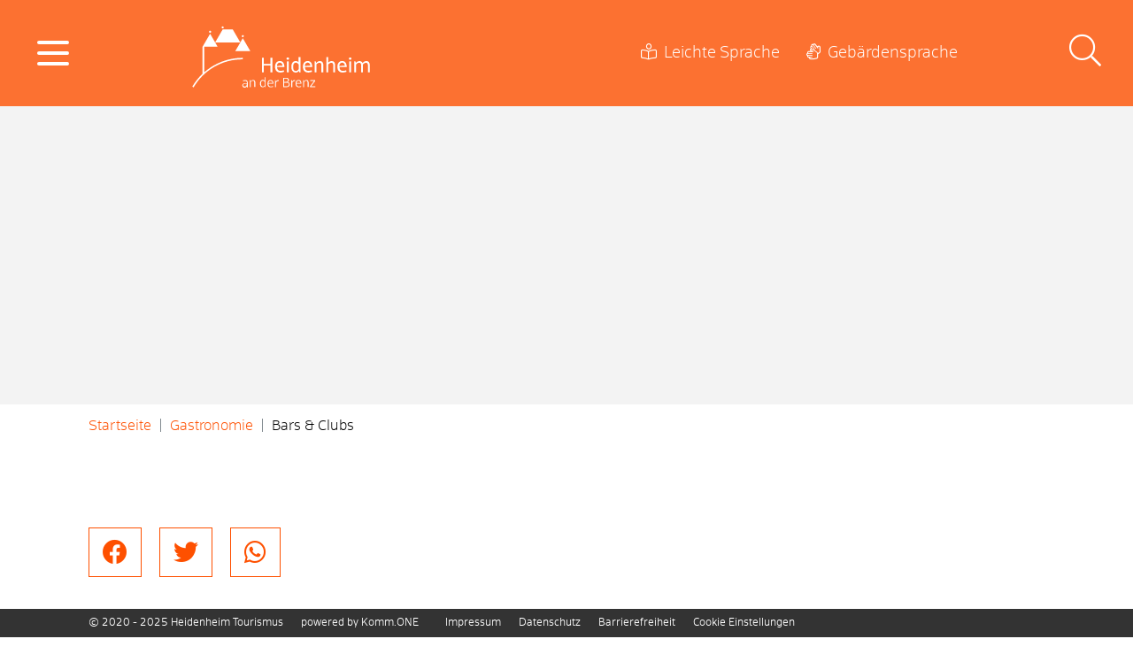

--- FILE ---
content_type: text/html;charset=UTF-8
request_url: https://www.tourismus-heidenheim.de/gastronomie/bars
body_size: 71294
content:
<!doctype html>
<html lang="de" dir="ltr">
 <head>
  <meta charset="UTF-8">
  <meta name="viewport" content="width=device-width, initial-scale=1, maximum-scale=5, shrink-to-fit=no">
  <meta name="generator" content="dvv-Mastertemplates 24.2.0.1-RELEASE">
  <meta name="keywords" content="Gemeinde, Buerger, Wirtschaft">
  <meta name="description" content="Internetpräsenz">
  <meta name="author" content="Sabine Gozdzik">
  <meta name="og:title" content="Bars &amp; Clubs">
  <meta name="og:description" content="Internetpräsenz">
  <meta name="og:type" content="website">
  <meta name="og:locale" content="de">
  <meta name="og:url" content="http://www.tourismus-heidenheim.de/gastronomie/bars">
  <meta name="geo.placename" content="Grabenstraße 15, 89522 Heidenheim an der Brenz, Deutschland">
  <meta name="geo.region" content="DE-BW">
  <meta name="geo.position" content="48.675598722015856;10.15364143005184">
  <meta name="ICBM" content="48.675598722015856,10.15364143005184">
  <meta name="robots" content="index, follow">
  <title>Bars &amp; Clubs | Heidenheim Tourismus</title>
  <link rel="shortcut icon" href="/site/Heidenheim-Tourismus/resourceCached/10.4.2.1.2/img/favicon.ico">
  <link href="/common/js/jQuery/jquery-ui-themes/1.13.2/base/jquery-ui.min.css" rel="stylesheet" type="text/css">
  <link href="/site/Heidenheim-Tourismus/resourceTemplate/hdh-tourismus/-/801416/10.4.2.1.2/resource.dynamic.css" rel="stylesheet" type="text/css">
  <link href="/common/fontawesome5/css/all.min.css" rel="stylesheet" type="text/css">
  <script src="/site/Heidenheim-Tourismus/resourceCached/10.4.2.1.2/js/vendors/mburger/mburger.js" type="module"></script>
  <script src="https://www.tourismus-heidenheim.de/ccm19os/os19ccm/public/index.php/app.js?apiKey=80e298ff232f41694abbd0b0837806d1d139acc2dd784c29&amp;domain=cd384b3" referrerpolicy="origin"></script>
  <script src="/site/Heidenheim-Tourismus/resourceCached/10.4.2.1.2/js/libs/leaflet-1.3.4/leaflet.js"></script>
  <script src="/common/js/jQuery/3.6.4/jquery.min.js"></script>
  <script src="/common/js/jQuery/external/hoverIntent/jquery.hoverIntent.min.js"></script>
  <script src="/common/js/jQuery/external/superfish/js/superfish.min.js"></script>
  <script src="/common/js/jQuery/jquery-ui/1.13.2_k1/jquery-ui.min.js"></script>
  <script src="/common/js/jQuery/external/dvvUiDisclosure/disclosure.min.js"></script>
  <script src="/site/Heidenheim-Tourismus/resourceCached/10.4.2.1.2/mergedScript_de.js"></script>
  <script src="/site/Heidenheim-Tourismus/resourceCached/10.4.2.1.2/js/bootstrap.bundle.min.js"></script>
  <script src="/site/Heidenheim-Tourismus/resourceCached/10.4.2.1.2/js/functions.js"></script>
  <script src="/site/Heidenheim-Tourismus/resourceCached/10.4.2.1.2/js/mobilemenu.js"></script>
  <script src="/site/Heidenheim-Tourismus/resourceCached/10.4.2.1.2/js/vendors/mmenu/mmenu.js"></script>
  <script src="/site/Heidenheim-Tourismus/resourceCached/10.4.2.1.2/js/vendors/tinyslider/tiny-slider.js"></script>
  <script src="/site/Heidenheim-Tourismus/resourceCached/10.4.2.1.2/js/vendors/slick/slick.min.js"></script>
  <script src="/site/Heidenheim-Tourismus/resourceCached/10.4.2.1.2/js/iframeResizer.min.js"></script>
  <script defer src="/site/Heidenheim-Tourismus/resourceCached/10.4.2.1.2/search-autocomplete/autocomplete.js"></script>
  <script>
jQuery(function () {
    jQuery('.pbsearch-autocomplete').pbsearch_autocomplete({
        url: '/site/Heidenheim-Tourismus/search-autocomplete/801413/index.html',
        delay: 300,
        maxTerms: 5,
        minLength: 3,
        rows: 20,
        avoidParallelRequests: true
    });
});
jQuery(function(){jQuery('ul.sf-menu').superfish();});
</script>
  <link href="/site/Heidenheim-Tourismus/resourceCached/10.4.2.1.2/css/styles.css" rel="stylesheet" type="text/css">
  <link href="/site/Heidenheim-Tourismus/resourceCached/10.4.2.1.2/css/vendors/jquery.jConveyorTicker.css" rel="stylesheet" type="text/css">
 </head>
 <body id="node801413" class="knot_standard body_node level2 main id-home764620">
  <div class="c-loginout">
  </div>
  <div class="l-header__jumplinks invisible">
   <ul class="sr-only">
    <li><a class="sr-only" href="#navigation">Gehe zum Navigationsbereich</a></li>
    <li><a class="sr-only" href="">Gehe zum Inhalt</a></li>
   </ul>
  </div>
  <div role="dialog" id="search-overlay-id" class="search-overlay">
   <div class="search-overlay__outer">
    <div class="search-overlay__inner">
     <div class="search-overlay__wrapper">
      <div class="c-meta__search">
       <div class="c-meta__search__titel">
        Wonach suchen Sie?
       </div>
       <div id="quicksearch" class="quicksearchdiv">
        <form action="/site/Heidenheim-Tourismus/search/764620/index.html" class="c-quicksearch quicksearch noprint" method="GET" role="search"><input type="hidden" name="quicksearch" value="true"> <label for="qs_query">Suche</label> <input type="search" name="query" id="qs_query" class="c-quicksearch__input quicksearchtext pbsearch-autocomplete" aria-label="Suche" value="Suchbegriff(e)" onfocus="if(this.value == this.defaultValue){this.value = '';}">
         <div class="input-group-append"><button class="quicksearchimg" aria-label="Suche starten" title="Suche starten"><i class="fal fa-search"></i></button>
         </div>
        </form>
       </div>
      </div>
      <div class="c-search-oftgesucht">
       <div class="c-search-oftgesucht__titel">
        Oft gesucht
       </div>
       <div class="c-search-oftgesucht__liste">
        <div class="c-list text-left" id="anker847213">
         <ul>
          <li><a class="internerLink" href="/unterkuenfte" title="Unterkünfte">Übernachtung</a></li>
          <li><a class="internerLink" href="/gastronomie" title="Gastronomie">Gastronomie</a></li>
          <li><a class="internerLink" href="/gaestefuehrungen" title="Stadtführungen">Stadtführungen</a></li>
          <li><a class="httpsLink externerLink neuFensterLink" href="https://heidenheim.eventim-inhouse.de/webshop/" rel="external noopener" target="_blank" title="Onlineshop">Onlineshop</a></li>
         </ul>
        </div>
       </div>
      </div>
     </div>
    </div>
   </div>
   <div class="search-outer-close toggle-overlay"><a href="#" class="close-search"><span class="sr-only">Schließen</span></a>
   </div>
  </div> <a id="pageTop"></a>
  <div class="l-page">
   <header class="l-header">
    <div class="l-header__wrapper">
     <div class="l-header__inner">
      <div class="l-header__main-nav">
       <div class="l-hamburger-menu mobile-nav-button-wrapper"><a class="mburger mburger--collapse" id="mobile-nav-button" aria-label="Öffne das Hauptmenü" tabindex="0"> <b></b> <b></b> <b></b> </a>
       </div>
      </div>
      <div class="l-header__brand">
       <div class="brand" role="banner"><a href="/startseite" title="Zur Startseite von Heidenheim" aria-label="Zur Startseite von Heidenheim"> <img src="/site/Heidenheim-Tourismus/resourceCached/10.4.2.1.2/img/logo-hdh-negativ.svg" alt="Logo der Stadt Heidenheim an der Brenz"> </a>
       </div>
      </div>
      <div class="l-header__func-nav">
       <div class="l-header__nav-inner">
        <nav class="l-navigation" id="navigation">
         <ul class="sf-menu test">
          <li><a href="/stadt-information+heidenheim">Stadt-Information Heidenheim</a>
           <ul>
            <li><a href="/stadt-information+heidenheim/beratung_+tickets_+vielfalt_">Beratung. Tickets. Vielfalt.</a></li>
            <li><a href="/stadt-information+heidenheim/prospekte+zum+download">Prospekte zum Download</a></li>
           </ul></li>
          <li><a href="/unterkuenfte">Unterkünfte</a>
           <ul>
            <li><a href="/unterkuenfte/festspiel-arrangements+2024">Festspiel-Arrangements</a></li>
            <li><a href="/unterkuenfte/hotels">Hotels</a></li>
            <li><a href="/unterkuenfte/ferienwohnungen">Appartements &amp; Ferienwohnungen</a></li>
            <li><a href="/unterkuenfte/boardinghaeuser">Boardinghäuser</a></li>
            <li><a href="/unterkuenfte/wohnmobilstellplatz">Wohnmobilstellplatz</a></li>
            <li><a href="/unterkuenfte/uebernachtungen+im+landkreis+heidenheim">Übernachtungen im Landkreis Heidenheim</a></li>
           </ul></li>
          <li class="currentParent"><a href="/gastronomie">Gastronomie</a>
           <ul>
            <li><a href="/gastronomie/schlemmertouren">Schlemmertouren</a></li>
            <li><a href="/gastronomie/festspiel-arrangements">Festspiel-Arrangements</a></li>
            <li><a href="/gastronomie/restaurants">Restaurants</a>
             <ul>
              <li><a href="/gastronomie/restaurants/asiatische+kueche">Asiatische Küche</a></li>
              <li><a href="/gastronomie/restaurants/griechische+kueche">Griechische Küche</a></li>
              <li><a href="/gastronomie/restaurants/italienische+kueche">Italienische Küche</a></li>
              <li><a href="/gastronomie/restaurants/mexikanische+kueche">Mexikanische Küche</a></li>
              <li><a href="/gastronomie/restaurants/spanische+kueche">Spanische Küche</a></li>
              <li><a href="/gastronomie/restaurants/syrische+kueche">Syrische Küche</a></li>
              <li><a href="/gastronomie/restaurants/tuerkische+kueche">Türkische Küche</a></li>
              <li><a href="/gastronomie/restaurants/vegetarisch+_+vegan">Vegetarisch &amp; Vegan</a></li>
             </ul></li>
            <li><a href="/gastronomie/bistros">Bistros &amp; Cafés</a></li>
            <li><a href="/gastronomie/bars_+clubs_+kneipen">Bars, Clubs, Kneipen</a></li>
           </ul></li>
          <li><a href="/schlossberg">Schloss Hellenstein</a>
           <ul>
            <li><a href="/schlossberg/schlossberg-erlebnistag">Schlossberg-Erlebnistag</a></li>
            <li><a href="/schlossberg/informationen+schloss+hellenstein">Geschichte Schloss Hellenstein</a></li>
            <li><a href="/schlossberg/rund+um+das+schloss">Schlossberg</a></li>
           </ul></li>
          <li><a href="/gaestefuehrungen">Gästeführungen</a>
           <ul>
            <li><a href="/gaestefuehrungen/oeffentliche-fuehrungen">Termine öffentliche Führungen</a>
             <ul>
              <li><a href="/gaestefuehrungen/oeffentliche-fuehrungen/wanderung+kirnberg+feb+2026">Wanderung Kirnberg Feb 2026</a></li>
              <li><a href="/gaestefuehrungen/oeffentliche-fuehrungen/wanderung+falkenstein+maer+2026">Wanderung Falkenstein Mär 2026</a></li>
              <li><a href="/gaestefuehrungen/oeffentliche-fuehrungen/mergelstetter+wasserweg+maer+2026">Mergelstetter Wasserweg Mär 2026</a></li>
              <li><a href="/gaestefuehrungen/oeffentliche-fuehrungen/wanderung+kelzberg+apr+2026">Wanderung Kelzberg Apr 2026</a></li>
              <li><a href="/gaestefuehrungen/oeffentliche-fuehrungen/wanderung+geologischer+pfad+mai+2026">Wanderung geologischer Pfad Mai 2026</a></li>
              <li><a href="/gaestefuehrungen/oeffentliche-fuehrungen/wanderung+napoleonsweg+aug+2026">Wanderung Napoleonsweg Aug 2026</a></li>
              <li><a href="/gaestefuehrungen/oeffentliche-fuehrungen/wanderung+floenstaele+okt+2026">Wanderung Flönstäle Okt 2026</a></li>
              <li><a href="/gaestefuehrungen/oeffentliche-fuehrungen/falkner-tag">Falkner-Tag</a></li>
              <li><a href="/gaestefuehrungen/oeffentliche-fuehrungen/schlemmen+_+slammen">Schlemmen &amp; Slammen</a></li>
              <li><a href="/gaestefuehrungen/oeffentliche-fuehrungen/ottilienberg">Ottilienberg </a></li>
              <li><a href="/gaestefuehrungen/oeffentliche-fuehrungen/schlossmagd+katrin+plaudert">Schlossmagd Katrin plaudert</a></li>
              <li><a href="/gaestefuehrungen/oeffentliche-fuehrungen/kindernachtwaechterfuehrung">Kindernachtwächterführung</a></li>
              <li><a href="/gaestefuehrungen/oeffentliche-fuehrungen/wanderung+wolfstaele">Wanderung Wolfstäle</a></li>
              <li><a href="/gaestefuehrungen/oeffentliche-fuehrungen/wanderung+zahnberg">Wanderung Zahnberg</a></li>
              <li><a href="/gaestefuehrungen/oeffentliche-fuehrungen/nachtwaechter+2026">Nachtwächter 2026</a></li>
             </ul></li>
            <li><a href="/gaestefuehrungen/fuehrungen-stadt-schloss">Die Highlights der Stadt erleben</a>
             <ul>
              <li><a href="/gaestefuehrungen/fuehrungen-stadt-schloss/fuehrung-stadtrundgang">Stadtrundgang</a></li>
              <li><a href="/gaestefuehrungen/fuehrungen-stadt-schloss/fuehrung-schloss-hellenstein">Schloss Hellenstein</a></li>
              <li><a href="/gaestefuehrungen/fuehrungen-stadt-schloss/stadt+und+schloss">Stadt und Schloss</a></li>
              <li><a href="/gaestefuehrungen/fuehrungen-stadt-schloss/fackelfuehrung">Fackelführung</a></li>
             </ul></li>
            <li><a href="/gaestefuehrungen/geschichte+aus+erster+hand">Geschichte aus erster Hand</a>
             <ul>
              <li><a href="/gaestefuehrungen/geschichte+aus+erster+hand/knoepfleswaescherin">Knöpfleswäscherin</a></li>
              <li><a href="/gaestefuehrungen/geschichte+aus+erster+hand/adel-verpflichtet">Adel verpflichtet</a></li>
              <li><a href="/gaestefuehrungen/geschichte+aus+erster+hand/nachtwaechter-fuehrung">Nachtwächter</a></li>
              <li><a href="/gaestefuehrungen/geschichte+aus+erster+hand/kronenwirtin">Kronenwirtin</a></li>
              <li><a href="/gaestefuehrungen/geschichte+aus+erster+hand/buergersfrau">Bürgersfrau</a></li>
              <li><a href="/gaestefuehrungen/geschichte+aus+erster+hand/arminius+von+hellenstein">Arminius von Hellenstein</a></li>
              <li><a href="/gaestefuehrungen/geschichte+aus+erster+hand/schlossmagd+katrin">Schlossmagd Katrin</a></li>
             </ul></li>
            <li><a href="/gaestefuehrungen/heidenheim+aktiv+entdecken">Heidenheim aktiv entdecken</a>
             <ul>
              <li><a href="/1061664">Schwindelheimerin</a></li>
              <li><a href="/1061981">Stadtführung zum Mitmachen</a></li>
              <li><a href="/gaestefuehrungen/heidenheim+aktiv+entdecken/schnitzeljagd">Schnitzeljagd</a></li>
              <li><a href="/gaestefuehrungen/heidenheim+aktiv+entdecken/actionbound+wildpark">Actionbound Wildpark</a></li>
             </ul></li>
            <li><a href="/gaestefuehrungen/weitere-fuehrungen">Aufregende Geschichte erkunden</a>
             <ul>
              <li><a href="/gaestefuehrungen/weitere-fuehrungen/fuehrung-ottilienberg">Ottilienberg &amp; Stollen</a></li>
              <li><a href="/gaestefuehrungen/weitere-fuehrungen/schloss+_+naturtheater">Schloss &amp; Naturtheater</a></li>
              <li><a href="/gaestefuehrungen/weitere-fuehrungen/industriegeschichte">Industriegeschichte</a></li>
              <li><a href="/gaestefuehrungen/weitere-fuehrungen/fuehrung-sonnenuhr">Sonnenuhr &amp; Mühle</a></li>
             </ul></li>
            <li><a href="/gaestefuehrungen/gefuehrte-wanderungen">Natur hautnah erleben</a>
             <ul>
              <li><a href="/gaestefuehrungen/gefuehrte-wanderungen/wanderung-wasserweg">Mergelstetter Wasserweg</a></li>
              <li><a href="/gaestefuehrungen/gefuehrte-wanderungen/wanderung-zoeppritzweg">Zoeppritzweg Teilstück</a></li>
              <li><a href="/gaestefuehrungen/gefuehrte-wanderungen/holzweg+oggenhausen">Holzweg Oggenhausen</a></li>
             </ul></li>
            <li><a href="/gaestefuehrungen/vielseitige+kultur+kennenlernen">Vielseitige Kultur kennenlernen</a>
             <ul>
              <li><a href="/1062524">Bildhauersymposion</a></li>
              <li><a href="/1471665">Schloss &amp; Naturtheater</a></li>
             </ul></li>
            <li><a href="/gaestefuehrungen/kinderfuehrungen">Kinder entdecken die Stadt</a>
             <ul>
              <li><a href="/gaestefuehrungen/kinderfuehrungen/kinder-stadt-quiz">Kinderstadtrundgang mit oder ohne Stadt-Quiz</a></li>
              <li><a href="/gaestefuehrungen/kinderfuehrungen/kinder-stadt-schloss">Kombinierte Führung Stadt und Schloss</a></li>
              <li><a href="/gaestefuehrungen/kinderfuehrungen/kinder-schloss-rallye">Schloss Hellenstein mit Schloss-Rallye</a></li>
              <li><a href="/gaestefuehrungen/kinderfuehrungen/kinder-nachtwaechter">Kindernachtwächter</a></li>
             </ul></li>
            <li><a href="/gaestefuehrungen/fuehrungen-handicap">für Menschen mit Beeinträchtigung</a>
             <ul>
              <li><a href="/gaestefuehrungen/fuehrungen-handicap/mobiltaetseingeschraenkte-personen">für mobiltätseingeschränkte Personen</a></li>
             </ul></li>
            <li><a href="/gaestefuehrungen/zubuchbare-extras">Besondere Extras</a></li>
           </ul></li>
          <li><a href="/digitale+erlebnisse">Digitale Erlebnisse</a>
           <ul>
            <li><a href="/digitale+erlebnisse/per+app+durch+heidenheim">Per App durch Heidenheim</a></li>
            <li><a href="/digitale+erlebnisse/actionbound+stadt">Actionbound Stadt</a></li>
            <li><a href="/1721697">Actionbound Wildpark</a></li>
            <li><a href="/digitale+erlebnisse/actionbound+theater-rallye">Actionbound Theater-Rallye</a></li>
           </ul></li>
          <li><a href="/aktiv+_+natur">Aktiv &amp; Natur</a>
           <ul>
            <li><a href="/1959499">Brenzpark</a></li>
            <li><a href="/1959564">Wildpark</a></li>
            <li><a href="/aktiv+_+natur/wandern">Wandern</a>
             <ul>
              <li><a href="/aktiv+_+natur/wandern/albschaeferweg">Albschäferweg</a></li>
              <li><a href="/aktiv+_+natur/wandern/albschaefer-zeitspur_+moldenbergrunde">Albschäfer-Zeitspur: Moldenbergrunde</a></li>
              <li><a href="/aktiv+_+natur/wandern/wandern-wasserweg">Mergelstetter Wasserweg</a></li>
              <li><a href="/aktiv+_+natur/wandern/auf+dem+holzweg+rund+um+oggenhausen">Auf dem Holzweg rund um Oggenhausen</a></li>
              <li><a href="/aktiv+_+natur/wandern/wichtelpfad">Wichtelpfad</a></li>
              <li><a href="/aktiv+_+natur/wandern/erzweg">Erzweg</a></li>
              <li><a href="/aktiv+_+natur/wandern/hexenfelsen+-+rundwanderweg">Hexenfelsen - Rundwanderweg</a></li>
              <li><a href="/aktiv+_+natur/wandern/ugental-schleife+-+rundwanderweg">Ugental-Schleife - Rundwanderweg</a></li>
             </ul></li>
            <li><a href="/aktiv+_+natur/radfahren">Radfahren</a>
             <ul>
              <li><a href="/aktiv+_+natur/radfahren/brenztour">BrenzTour</a></li>
              <li><a href="/aktiv+_+natur/radfahren/meteor+_+waelder">Meteor &amp; Wälder</a></li>
              <li><a href="/aktiv+_+natur/radfahren/wasser+_+stein">Wasser &amp; Stein</a></li>
              <li><a href="/aktiv+_+natur/radfahren/klifftour">KliffTour</a></li>
              <li><a href="/aktiv+_+natur/radfahren/hoehlentour">HöhlenTour</a></li>
              <li><a href="/aktiv+_+natur/radfahren/albtaeler+radweg">Albtäler Radweg</a></li>
              <li><a href="/aktiv+_+natur/radfahren/krater+zu+krater">Krater zu Krater</a></li>
              <li><a href="/aktiv+_+natur/radfahren/fahrradboxen">Fahrradboxen</a></li>
              <li><a href="/aktiv+_+natur/radfahren/reperaturservice+_+radverleih+in+heidenheim">Reperaturservice &amp; Radverleih in Heidenheim</a></li>
             </ul></li>
            <li><a href="/1959532">Die Brenz</a></li>
            <li><a href="/aktiv+_+natur/schwimmbaeder">Schwimmbäder</a></li>
            <li><a href="/aktiv+_+natur/skilifte-loipen">Skilifte &amp; Loipen</a>
             <ul>
              <li><a href="/aktiv+_+natur/skilifte-loipen/schlittenfahren">Schlittenfahren</a></li>
             </ul></li>
            <li><a href="/aktiv+_+natur/disc+golf+anlage">Disc Golf Anlage</a></li>
            <li><a href="/aktiv+_+natur/trimm-dich-pfad+_+waldlehrpfad">Trimm-Dich-Pfad &amp; Waldlehrpfad</a></li>
            <li><a href="/aktiv+_+natur/bikepark">Bikepark</a></li>
            <li><a href="/aktiv+_+natur/skatepark">Skatepark</a></li>
            <li><a href="/aktiv+_+natur/indoor-spielplatz">Indoor-Spielplatz</a></li>
            <li><a href="/aktiv+_+natur/sonnenuhr">Sonnenuhr</a></li>
            <li><a href="/1959648">Grillstellen</a></li>
            <li><a href="/938585">Golf-Club</a></li>
           </ul></li>
          <li><a href="/kunst+_+kultur">Kunst &amp; Kultur</a>
           <ul>
            <li><a href="/kunst+_+kultur/opernfestspiele">Opernfestspiele</a></li>
            <li><a href="/kunst+_+kultur/junge+oper">Junge Oper</a></li>
            <li><a href="/kunst+_+kultur/musik+_+konzerte">Musik &amp; Konzerte</a></li>
            <li><a href="/kunst+_+kultur/kulturschiene">Kulturschiene</a></li>
            <li><a href="/kunst+_+kultur/museen">Museen</a></li>
            <li><a href="/kunst+_+kultur/theater+_+kleinkunst">Theater &amp; Kleinkunst</a>
             <ul>
              <li><a href="/kunst+_+kultur/theater+_+kleinkunst/naturtheater">Naturtheater</a></li>
              <li><a href="/kunst+_+kultur/theater+_+kleinkunst/theaterring">Theaterring</a></li>
              <li><a href="/kunst+_+kultur/theater+_+kleinkunst/sasse+theater">Sasse Theater</a></li>
             </ul></li>
            <li><a href="/kunst+_+kultur/kino">Kino</a></li>
            <li><a href="/kunst+_+kultur/heidenheimer+feste">Heidenheimer Feste</a>
             <ul>
              <li><a href="/kunst+_+kultur/heidenheimer+feste/kueferfest">Küferfest</a></li>
              <li><a href="/kunst+_+kultur/heidenheimer+feste/strassenfest">Straßenfest</a></li>
             </ul></li>
           </ul></li>
          <li><a href="/region">Region</a>
           <ul>
            <li><a href="/1959690">Eselsburger Tal</a></li>
            <li><a href="/region/steiffmuseum">Steiffmuseum</a></li>
            <li><a href="/region/hoehlenschauland">HöhlenSchauLand</a></li>
            <li><a href="/region/koenigsbronn">Königsbronn</a></li>
            <li><a href="/region/meteorkrater">Meteorkrater</a></li>
            <li><a href="/region/wental">Wental</a></li>
            <li><a href="/region/burg+katzenstein">Burg Katzenstein</a></li>
            <li><a href="/region/kloster+neresheim">Kloster Neresheim</a></li>
            <li><a href="/region/weitere+tipps">Weitere Tipps</a></li>
           </ul></li>
          <li><a href="/stadtrundgang">Stadtrundgang</a>
           <ul>
            <li><a href="/stadtrundgang/altes+rathaus">Altes Rathaus</a></li>
            <li><a href="/stadtrundgang/knoepfleswaescherin-brunnen">Knöpfleswäscherin-Brunnen</a></li>
            <li><a href="/stadtrundgang/rathaus">Rathaus</a></li>
            <li><a href="/stadtrundgang/pauluskirche">Pauluskirche</a></li>
            <li><a href="/stadtrundgang/stadtbibliothek">Stadtbibliothek</a></li>
            <li><a href="/stadtrundgang/_tuermle_">"Türmle"</a></li>
            <li><a href="/stadtrundgang/ehemaliges+mittleres+tor">Ehemaliges Mittleres Tor</a></li>
            <li><a href="/stadtrundgang/schlossapotheke">Schlossapotheke</a></li>
            <li><a href="/stadtrundgang/ehemaliges+unteres+tor">Ehemaliges Unteres Tor</a></li>
            <li><a href="/stadtrundgang/webersiedlung+_im+fluegel_">Webersiedlung "Im Flügel"</a></li>
            <li><a href="/stadtrundgang/altes+eichamt+-+buergerhaus">Altes Eichamt - Bürgerhaus</a></li>
            <li><a href="/stadtrundgang/ehemaliger+schandturm">Ehemaliger Schandturm</a></li>
            <li><a href="/stadtrundgang/_uhuloch_">"Uhuloch"</a></li>
            <li><a href="/stadtrundgang/geburtshaus+johann+matthaeus+voith">Geburtshaus Johann Matthäus Voith</a></li>
            <li><a href="/stadtrundgang/ehemalige+oberamtei">Ehemalige Oberamtei</a></li>
            <li><a href="/stadtrundgang/michaelskirche+und+pfarrhaus">Michaelskirche und Pfarrhaus</a></li>
            <li><a href="/stadtrundgang/platz+der+partnerschaften">Platz der Partnerschaften</a></li>
            <li><a href="/stadtrundgang/ehemaliger+gasthof+krone">Ehemaliger Gasthof Krone </a></li>
            <li><a href="/stadtrundgang/heidenschmiede">Heidenschmiede</a></li>
            <li><a href="/stadtrundgang/schloss+hellenstein">Schloss Hellenstein</a></li>
            <li><a href="/stadtrundgang/stadtgeschichte">Stadtgeschichte</a></li>
            <li><a href="/stadtrundgang/heidenheimer+stadtwappen">Heidenheimer Stadtwappen</a></li>
           </ul></li>
          <li><a href="/sagen">Sagen</a>
           <ul>
            <li><a href="/903969">Knöpfleswäscherin</a></li>
            <li><a href="/sagen/herrmannsruhe">Herrmannsruhe</a></li>
            <li><a href="/sagen/wunderbrunnen">Wunderbrunnen</a></li>
            <li><a href="/sagen/kindlesbrunnen">Kindlesbrunnen</a></li>
            <li><a href="/sagen/hexenfelsen">Hexenfelsen</a></li>
            <li><a href="/sagen/die+schlossblume">Die Schlossblume</a></li>
           </ul></li>
          <li><a href="/spass+fuer+kinder">Spaß für Kinder</a>
           <ul>
            <li><a href="/spass+fuer+kinder/kinder+entdecken+die+stadt">Kinder entdecken die Stadt</a></li>
            <li><a href="/spass+fuer+kinder/kinder+erkunden+geschichte">Kinder erkunden Geschichte</a></li>
            <li><a href="/spass+fuer+kinder/drinnen+spass+haben">Drinnen Spaß haben</a></li>
            <li><a href="/spass+fuer+kinder/wasserspass">Wasserspaß</a></li>
            <li><a href="/spass+fuer+kinder/draussen+spass+haben">Draußen Spaß haben</a>
             <ul>
              <li><a href="/spass+fuer+kinder/draussen+spass+haben/drachensteigen">Drachensteigen</a></li>
              <li><a href="/spass+fuer+kinder/draussen+spass+haben/inline-+und+fahrradstrecken">Inline- und Fahrradstrecken</a></li>
              <li><a href="/1540466">Geocaching</a></li>
             </ul></li>
            <li><a href="/spass+fuer+kinder/kultur+erleben">Kultur erleben</a></li>
            <li><a href="/spass+fuer+kinder/schnee-erlebnis">Schnee-Erlebnis</a>
             <ul>
              <li><a href="/1126596">Schlittenfahren</a></li>
             </ul></li>
            <li><a href="/spass+fuer+kinder/junge+bildung">Junge Bildung</a></li>
            <li><a href="/spass+fuer+kinder/rund+um+heidenheim">Rund um Heidenheim</a></li>
           </ul></li>
          <li><a href="/gruppeninformationen">Gruppeninformationen</a>
           <ul>
            <li><a href="/gruppeninformationen/gruppenangebote">Gruppenangebote</a></li>
            <li><a href="/gruppeninformationen/gruppengeeignete+cafes">Gruppengeeignete Cafés</a></li>
            <li><a href="/gruppeninformationen/gruppengeignete+gastronomie">Gruppengeignete Gastronomie</a></li>
            <li><a href="/gruppeninformationen/gruppengeeignete+uebernachtungsbetriebe">Gruppengeeignete Übernachtungsbetriebe</a></li>
            <li><a href="/gruppeninformationen/busfahrer-informationen">Busfahrer-Informationen</a></li>
            <li><a href="/1137846">Gästeführungen</a>
             <ul>
              <li><a href="/die+highlights+der+stadt+erleben">Die Highlights der Stadt erleben</a></li>
              <li><a href="/1137898">Geschichte aus erster Hand</a></li>
              <li><a href="/1137911">Heidenheim aktiv entdecken</a></li>
              <li><a href="/aufregende+geschichte+erkunden">Aufregende Geschichte erkunden</a></li>
              <li><a href="/natur+hautnah+erleben">Natur hautnah erleben</a></li>
              <li><a href="/1137956">Vielseitige Kultur kennenlernen</a></li>
              <li><a href="/1137969">Schlemmertouren</a></li>
              <li><a href="/fuer+menschen+mit+handicap">für Menschen mit Handicap</a></li>
              <li><a href="/besondere+extras">Besondere Extras</a></li>
             </ul></li>
           </ul></li>
          <li><a href="/einkaufen_+maerkte+_+feste">Einkaufen, Märkte &amp; Feste</a>
           <ul>
            <li><a href="/einkaufen_+maerkte+_+feste/einkaufen">Einkaufen</a>
             <ul>
              <li><a href="/einkaufen_+maerkte+_+feste/einkaufen/innenstadt">Innenstadt</a></li>
              <li><a href="/einkaufen_+maerkte+_+feste/einkaufen/schloss-arkaden">Schloss-Arkaden</a></li>
             </ul></li>
            <li><a href="/einkaufen_+maerkte+_+feste/maerkte">Märkte</a>
             <ul>
              <li><a href="/einkaufen_+maerkte+_+feste/maerkte/wochenmarkt">Wochenmarkt</a></li>
              <li><a href="/einkaufen_+maerkte+_+feste/maerkte/rosenmarkt">Rosenmarkt</a></li>
              <li><a href="/einkaufen_+maerkte+_+feste/maerkte/markt+fuer+kunst+_+handwerk">Markt für Kunst &amp; Handwerk</a></li>
              <li><a href="/einkaufen_+maerkte+_+feste/maerkte/weihnachtsmarkt">Weihnachtsmarkt</a></li>
             </ul></li>
            <li><a href="/1135659">Heidenheimer Feste</a>
             <ul>
              <li><a href="/764620_1131047_1135659_869343">Küferfest</a></li>
              <li><a href="/764620_1131047_1135659_869600">Straßenfest</a></li>
             </ul></li>
           </ul></li>
          <li><a href="/veranstaltungs-tipps">Veranstaltungs-Tipps</a></li>
          <li><a href="/online-shop">Online-Shop</a>
           <ul>
            <li><a href="/online-shop/shop-information">Shop-Information</a></li>
           </ul></li>
          <li><a href="/info+_+service">Info &amp; Service</a>
           <ul>
            <li><a href="/info+_+service/stadtplan">Stadtplan</a></li>
            <li><a href="/info+_+service/parken">Parken</a></li>
            <li><a href="/info+_+service/oepnv">ÖPNV</a></li>
            <li><a href="/info+_+service/appgefahren">appgefahren</a></li>
            <li><a href="/info+_+service/nette+toilette">Nette Toilette</a></li>
            <li><a href="/info+_+service/lage+_+anreise">Lage &amp; Anreise</a></li>
            <li><a href="/info+_+service/prospekte">Prospekte</a></li>
            <li><a href="/info+_+service/wir+sind+mitglied+bei">Wir sind Mitglied bei</a></li>
           </ul></li>
         </ul>
        </nav>
       </div>
      </div>
      <div class="l-header__funktionslinks">
       <nav class="funcnav" aria-label="Funktionslinks">
        <ul>
         <li class="farbumschaltung"></li>
         <li class="einfachesprache"><a href="/barrierefreiheit/leichte-sprache" title="Leichte Sprache" aria-label="Leichte Sprache">Leichte Sprache</a></li>
         <li class="gebeardensprache"><a href="/barrierefreiheit/gebaerdensprache" title="Gebärdensprache" aria-label="Gebärdensprache">Gebärdensprache</a></li>
         <li class="sprache"></li>
        </ul>
       </nav>
      </div>
      <div class="l-header__searchicon"><button class="search toggle-overlay" aria-label="Suche aufklappen"><i class="fal fa-search"></i></button>
      </div>
     </div>
    </div>
   </header>
   <div class="l-header__stage">
   </div>
   <div id="l-quicklinks">
    <div class="d-wrap d-wrap1"><a class="d-open" title="Schaltfläche zum Öffnen der Direktlinks" href="#l-quicklinks"></a> <a class="d-close" title="Schaltfläche zum Öffnen der Direktlinks" href="#"></a>
    </div>
    <div class="d-wrap d-wrap2"><a id="anker852227"></a>
     <div class="l-schnellzugriff_wrapper">
      <article class="composedcontent-heidenheim_module block_852227" id="cc_852227">
       <a id="anker852228"></a>
       <div class="v-row row subcolumns v-row--4x25 schnellzugriff" id="row_852228">
        <div id="id852229" class="col-lg-3 double-col"><a id="anker852229"></a>
         <div class="v-col col subrows unterkuenfte" id="col_852229">
          <div id="id852230">
           <div>
            <a id="anker852230"></a>
            <div class="v-box boxborder block_852230" id="cc_852230">
             <h3 class="c-h3" id="anker852231">Unterkünfte</h3>
             <p class="c-text" id="anker852232"><a class="internerLink" href="/unterkuenfte" title="Unterkünfte">Hier finden Sie alle Unterkünfte in und rund um Heidenheim.</a></p>
            </div>
           </div>
          </div>
         </div>
        </div>
        <div id="id852233" class="col-lg-3 double-col">
         <div class="subc">
          <a id="anker852233"></a>
          <div class="v-col col subrows gastronomie" id="col_852233">
           <div id="id852234">
            <div>
             <a id="anker852234"></a>
             <div class="v-box boxborder block_852234" id="cc_852234">
              <h3 class="c-h3" id="anker852235">Gastronomie</h3>
              <p class="c-text" id="anker852236"><a class="internerLink" href="/gastronomie" title="Gastronomie">Hier finden Sie alles rund um die Gastronomie in Heidenheim.</a></p>
             </div>
            </div>
           </div>
          </div>
         </div>
        </div>
        <div id="id852237" class="col-lg-3 double-col">
         <div class="subc">
          <a id="anker852237"></a>
          <div class="v-col col subrows natur" id="col_852237">
           <div id="id852238">
            <div>
             <a id="anker852238"></a>
             <div class="v-box boxborder block_852238" id="cc_852238">
              <h3 class="c-h3" id="anker852239">Natur</h3>
              <p class="c-text" id="anker852240"><a class="internerLink" href="/natur" title="Natur">Hier finden Sie alles rund um die Natur auf der Schwäbischen Alb.</a></p>
             </div>
            </div>
           </div>
          </div>
         </div>
        </div>
        <div id="id852241" class="col-lg-3 double-col"><a id="anker852241"></a>
         <div class="v-col col subrows region" id="col_852241">
          <div id="id852242">
           <div>
            <a id="anker852242"></a>
            <div class="v-box boxborder block_852242" id="cc_852242">
             <h3 class="c-h3" id="anker852243">Region</h3>
             <p class="c-text" id="anker852244"><a class="internerLink" href="/region" title="Region">Hier finden Sie alles rund um die Region Heidenheim.</a></p>
            </div>
           </div>
          </div>
         </div>
        </div>
       </div>
      </article>
     </div>
    </div>
   </div>
   <div class="l-breadcrumb noprint">
    <div class="row">
     <div class="col">
      <nav class="c-breadcrumb" aria-label="breadcrumb">
       <ul class="breadcrumb">
        <li class="breadcrumb-item"><a href="/startseite">Startseite</a></li>
        <li class="breadcrumb-item"><a href="/gastronomie">Gastronomie</a></li>
        <li class="breadcrumb-item current"><span aria-current="page" class="active">Bars &amp; Clubs</span></li>
       </ul>
      </nav>
     </div>
    </div>
   </div>
   <div class="l-main" role="main">
    <div class="l-main-inner" role="main">
     <div class="l-main-inner-wrapper">
      <div class="l-content" id="inhalt"><a id="anker846213"></a>
       <div class="clear">
        <br><a href="#pageTop" class="goPageTop noprint">Zum Seitenanfang</a>
       </div>
       <div class="l-contentfooter row noprint">
        <nav class="funcnav d-print-none" aria-label="Funktionslinks">
         <ul class="func-group">
          <li class="func-group-item"><a aria-label="Bei Facebook teilen" class="funcnav__facebook" href="https://www.facebook.com/sharer.php?u=https%3A%2F%2Fwww.tourismus-heidenheim.de%2Fgastronomie%2Fbars&amp;t=Bars%20%26amp;%20Clubs" rel="nofollow noreferrer noopener" target="_blank"><i class="fab fa-facebook"></i></a></li>
          <li class="func-group-item"><a aria-label="Bei Twitter teilen" class="funcnav__twitter" href="https://twitter.com/home?status=https%3A%2F%2Fwww.tourismus-heidenheim.de%2Fgastronomie%2Fbars" rel="nofollow noreferrer noopener" target="_blank"><i class="fab fa-twitter"></i></a></li>
          <li class="func-group-item"><a aria-label="Bei whatsapp teilen" class="funcnav__whatsapp" href="whatsapp://send?text=Bars%20%26amp;%20Clubs%20:%20https%3A%2F%2Fwww.tourismus-heidenheim.de%2Fgastronomie%2Fbars" rel="nofollow noreferrer noopener" target="_blank"><i class="fab fa-whatsapp"></i></a></li>
         </ul>
        </nav>
       </div> <!-- content-custom.vm end -->
      </div>
      <div class="l-side"><a id="anker848867"></a>
       <div class="composedcontent-heidenheim_module block_848867" id="cc_848867">
       </div>
      </div>
     </div>
     <div class="l-slot-info">
      <div class="l-slot-info-inner"><a id="anker798881"></a>
       <div class="composedcontent-tng_infoslot_zeile row subcolumns" id="row_798881">
        <div id="id798882" class="col-lg-6 double-col"><a id="anker798882"></a>
         <div class="v-col col subrows" id="col_798882">
          <div id="id798883">
           <div>
            <a id="anker798883"></a>
            <div class="v-box boxborder block_798883" id="cc_798883">
             <h2 class="c-h2" id="anker798884">Kontakt</h2> <a id="anker808401"></a>
             <div class="basecontent-dvv-kontaktdaten" id="id808401">
              <div class="contactDataBox">
               <div class="rumpf">
                <div class="vCard">
                 <div class="vCardLink">
                  <a aria-label="Adresse in mein Adressbuch übernehmen" class="vCard" href="/site/Heidenheim-Tourismus/data/808401/cached/vcard.vcf?key=0.5uzjcc0y22" rel="nofollow" target="_blank"><img alt="Adresse in mein Adressbuch übernehmen" class="border-0" src="/site/Heidenheim-Tourismus/resourceCached/10.4.2.1.2/img/links/vCard.png"></a>
                 </div>
                 <div class="organization">
                  Stadt-Information Heidenheim
                 </div>
                 <div class="street-address">
                  Christianstraße 2
                 </div>
                 <div class="cityline">
                  <span class="postal-code">89522</span> <span class="locality">Heidenheim</span>
                 </div>
                 <div class="mapsLink">
                  <a class="httpsLink externerLink neuFensterLink" href="https://www.openstreetmap.org/search?query=Christianstra%C3%9Fe%202%2C%2089522%20Heidenheim" rel="external noopener" target="_blank" title="Bei OpenStreetMap anzeigen">OpenStreetMap</a>
                 </div>
                 <div class="homepage">
                  <a class="httpsLink neuFensterLink" href="https://www.tourismus-heidenheim.de" target="_blank">www.tourismus-heidenheim.de</a>
                 </div>
                 <div class="mail"><span class="bez">E-Mail</span> <span class="value"><a class="email" href="mailto:stadt-information@heidenheim.de">stadt-information@heidenheim.de</a></span>
                 </div>
                 <div class="tel"><span class="bez">Telefon</span> <span class="value"><a class="tel" href="tel:073213274910">(0<span class="telSp"> </span>73<span class="telSp"> </span>21) 3<span class="telSp"> </span>27<span class="telSp"> </span>49<span class="telSp"> </span>10</a></span>
                 </div>
                 <div class="fax"><span class="bez">Fax</span> <span class="value"><span class="fax">(0<span class="telSp"> </span>73<span class="telSp"> </span>21) 3<span class="telSp"> </span>23<span class="telSp"> </span>49<span class="telSp"> </span>11</span></span>
                 </div>
                </div> <br>
               </div>
              </div>
             </div>
            </div>
           </div>
          </div>
         </div>
        </div>
        <div id="id847041" class="col-lg-6 double-col"><a id="anker847041"></a>
         <div class="v-col col subrows" id="col_847041">
          <div id="id847042">
           <div>
            <a id="anker847042"></a>
            <div class="v-box boxborder block_847042" id="cc_847042">
             <h2 class="c-h2" id="anker847043">Öffnungszeiten</h2>
             <div class="basecontent-table" id="anker847051">
              <table class="hide-grid" id="grid_847051">
               <tbody>
                <tr>
                 <td>Montag - Freitag</td>
                 <td>9:00 - 17:00 Uhr</td>
                </tr>
                <tr>
                 <td>Samstag</td>
                 <td>9:00 - 13:00 Uhr</td>
                </tr>
               </tbody>
              </table>
             </div>
            </div>
           </div>
          </div>
         </div>
        </div>
       </div>
      </div>
     </div>
    </div>
   </div>
   <footer class="l-footer noprint">
    <div class="l-footer__bottom">
     <div class="l-footer__inner">
      <div class="l-footer__logo"><a href="https://www.heidenheim.de/presseservice" title="Zur Presseservice-Seite von Heidenheim" aria-label="Zur Zur Presseservice-Seite von Heidenheim"> <img src="/site/Heidenheim-Tourismus/resourceCached/10.4.2.1.2/img/HDH_23_Stadtkampagne_Wort_Bildmarke_hoch_HG_dunkel_gross.svg" alt="Logo - Heidenheim - Wir lieben's aktiv')"> </a>
      </div> <a id="anker852456"></a>
      <div class="composedcontent-heidenheim_module block_852456" id="cc_852456">
       <a id="anker852457"></a>
       <div class="v-row row subcolumns" id="row_852457">
        <div id="id852458" class="col-lg-3 double-col"><a id="anker852458"></a>
         <div class="v-col col subrows" id="col_852458">
          <div id="id852459">
           <div>
            <a id="anker852459"></a>
            <div class="v-box boxborder block_852459 kontakt" id="cc_852459">
             <h2 class="c-h2" id="anker852460">Kontakt</h2> <a id="anker852479"></a>
             <div class="basecontent-dvv-service-bw-beh-rdendaten" id="id852479"><!-- sbwElementBehoerdendaten -->
              <div>
               <div class="kopf">
               </div>
               <div class="rumpf">
                <div class="bwDat id6010140">
                 <div class="vCard"><!-- mt-contact -->
                  <div class="vCardLink">
                   <a aria-label="Adresse in mein Adressbuch übernehmen" class="vCard" href="/site/Heidenheim-Tourismus/data/801393/cached/vcard.vcf?key=0.v19epfzuyh" rel="nofollow" target="_blank"><img alt="Adresse in mein Adressbuch übernehmen" class="border-0" src="/site/Heidenheim-Tourismus/resourceCached/10.4.2.1.2/img/links/vCard.png"></a>
                  </div>
                  <div class="kopf">
                   <div class="fn"><span class="given-name"></span> <span class="family-name"></span>
                   </div>
                  </div>
                  <div class="rumpf">
                   <div class="org">
                    Stadt-Information Heidenheim
                   </div>
                   <div class="adr">
                    <div class="street-address">
                     Christianstraße 2
                    </div>
                    <div class="cityline"><span class="postal-code">89522</span> <span class="locality">Heidenheim an der Brenz</span>
                    </div>
                    <div class="mapsLink">
                     <a class="httpsLink externerLink neuFensterLink" href="https://www.openstreetmap.org/search?query=Christianstra%C3%9Fe%202%2C%2089522%20Heidenheim%20an%20der%20Brenz" rel="external noopener" target="_blank" title="Bei OpenStreetMap anzeigen">OpenStreetMap</a>
                    </div>
                   </div>
                   <div class="mail"><span class="bez">E-Mail</span> <span class="value"><a class="mailLink" href="mailto:stadt-information@heidenheim.de">stadt-information@heidenheim.de</a></span>
                   </div>
                   <div class="tel"><span class="bez">Telefon</span> <span class="value"><a class="tel" href="tel:073213274910">(0<span class="telSp"> </span>73<span class="telSp"> </span>21) 3<span class="telSp"> </span>27-49<span class="telSp"> </span>10</a></span>
                   </div>
                   <div class="fax"><span class="bez">Fax</span> <span class="value"><span class="fax">(0<span class="telSp"> </span>73<span class="telSp"> </span>21) 3<span class="telSp"> </span>23-49<span class="telSp"> </span>11</span></span>
                   </div>
                  </div>
                 </div> <!-- /mt-contact -->
                </div>
               </div>
              </div> <!-- /sbwElementBehoerdendaten -->
             </div>
            </div>
           </div>
          </div>
         </div>
        </div>
        <div id="id852464" class="col-lg-3 double-col">
         <div class="subc">
          <a id="anker852464"></a>
          <div class="v-col col subrows" id="col_852464">
           <div id="id852465">
            <div>
             <a id="anker852465"></a>
             <div class="v-box boxborder block_852465 service" id="cc_852465">
              <h2 class="c-h2" id="anker852466">Service</h2>
              <div class="c-list text-left" id="anker852467">
               <ul>
                <li><a class="internerLink" href="/info+_+service/stadtplan" title="Stadtplan">Stadtplan</a></li>
                <li><a class="internerLink" href="/info+_+service/lage+_+anreise" title="Lage &amp; Anreise">Lage &amp; Anreise</a></li>
                <li><a class="internerLink" href="/schlossberg" title="Schloss Hellenstein">Schloss Hellenstein</a></li>
                <li><a class="httpsLink externerLink neuFensterLink" href="https://veranstaltungen.heidenheim.de" rel="external noopener" target="_blank" title="Veranstaltungskalender">Veranstaltungen</a></li>
                <li><a class="internerLink" href="/info+_+service/parken" title="PArken">Parken</a></li>
               </ul>
              </div>
             </div>
            </div>
           </div>
          </div>
         </div>
        </div>
        <div id="id852468" class="col-lg-3 double-col">
         <div class="subc">
          <a id="anker852468"></a>
          <div class="v-col col subrows" id="col_852468">
           <div id="id852469">
            <div>
             <a id="anker852469"></a>
             <div class="v-box boxborder block_852469 quickmenu" id="cc_852469">
              <h2 class="c-h2" id="anker852470">Rubriken</h2>
             </div>
            </div>
           </div>
          </div>
         </div>
        </div>
        <div id="id852473" class="col-lg-3 double-col"><a id="anker852473"></a>
         <div class="v-col col subrows" id="col_852473">
          <div id="id852476">
           <div>
            <a id="anker852476"></a>
            <div class="v-box boxborder block_852476 social-media" id="cc_852476">
             <p class="c-text headline" id="anker852477">Besuchen Sie uns auf</p>
             <div class="c-list text-left" id="anker852478">
              <nav aria-label="Social Media Links">
               <ul>
                <li><a class="linkTyp_heidenheim/ httpsLink externerLink neuFensterLink" href="https://www.facebook.com/rathaus.heidenheim/" rel="external noopener" target="_blank" title="Die Facebook Seite der Stadt Heidenheim im neuen Fenster öffnen">Facebook</a></li>
                <li><a class="linkTyp_de httpsLink externerLink neuFensterLink" href="https://www.instagram.com/heidenheim.de" rel="external noopener" target="_blank" title="Die Instagram Seite der Stadt Heidenheim im neuen Fenster öffnen">Instagram</a></li>
                <li><a class="httpsLink externerLink neuFensterLink" href="https://www.youtube.com/user/stadtheidenheim" rel="external noopener" target="_blank" title="Die Youtube Seite der Stadt Heidenheim im neuen Fenster öffnen">Youtube</a></li>
                <li><a class="httpsLink externerLink neuFensterLink" href="https://www.xing.com/companies/stadtheidenheim" rel="external noopener" target="_blank" title="Die Xing Seite der Stadt Heidenheim im neuen Fenster öffnen">Xing</a></li>
               </ul>
              </nav>
             </div>
            </div>
           </div>
          </div>
         </div>
        </div>
       </div>
      </div>
     </div>
    </div>
    <div class="l-footer__copyright">
     <div class="l-footer__inner"><span class="copyright-wrapper"> <span class="copyright-year">© 2020 - 2025</span> <span class="copyright-city">Heidenheim Tourismus</span> </span> <span class="poweredby-label-wrapper"><span class="poweredby-label"><a class="poweredby-login" href="/auth/index.html?secure=true&amp;url=%2Fgastronomie%2Fbars" title="Login" aria-label="Login" aria-hidden="true">p</a>owered by <a class="poweredby-name" href="https://www.komm.one/cms" target="_blank" title="Internetseite von Komm.ONE">Komm.ONE</a></span></span>
      <div class="copyright-link">
       <nav aria-label="Fußzeilennavigation">
        <ul>
         <li><a href="/impressum">Impressum</a></li>
         <li><a href="/datenschutz">Datenschutz</a></li>
         <li><a href="/barrierefreiheit">Barrierefreiheit</a></li>
         <li></li>
         <li><a href="#" onclick="CCM.openWidget();return false;">Cookie Einstellungen</a></li>
        </ul>
       </nav>
      </div> <span class="page-to-top"><a href="#pageTop"><i class="fas fa-caret-up"></i></a></span> <!--<div class="hdh-netzwerk-logo">
      <a href="#" title="Öffne das Menü Heidenheim Netzwerk" aria-label="Öffne das Menü Heidenheim Netzwerk">
        <img src="/site/Heidenheim-Tourismus/resourceCached/10.4.2.1.2/img/logo-hdh-netzwerke.svg" alt="Logo des Heidenheim Netzwerk" title="Öffne das Menü Heidenheim Netzwerk">
      </a>
    </div>//-->
     </div>
    </div>
   </footer>
  </div> <!-- l-page end -->
  <div class="mobile-menu" id="mobile-menu">
   <ul class="mb-menu">
    <li><a href="/stadt-information+heidenheim">Stadt-Information Heidenheim</a>
     <ul>
      <li><a href="/stadt-information+heidenheim/beratung_+tickets_+vielfalt_">Beratung. Tickets. Vielfalt.</a></li>
      <li><a href="/stadt-information+heidenheim/prospekte+zum+download">Prospekte zum Download</a></li>
     </ul></li>
    <li><a href="/unterkuenfte">Unterkünfte</a>
     <ul>
      <li><a href="/unterkuenfte/festspiel-arrangements+2024">Festspiel-Arrangements</a></li>
      <li><a href="/unterkuenfte/hotels">Hotels</a></li>
      <li><a href="/unterkuenfte/ferienwohnungen">Appartements &amp; Ferienwohnungen</a></li>
      <li><a href="/unterkuenfte/boardinghaeuser">Boardinghäuser</a></li>
      <li><a href="/unterkuenfte/wohnmobilstellplatz">Wohnmobilstellplatz</a></li>
      <li><a href="/unterkuenfte/uebernachtungen+im+landkreis+heidenheim">Übernachtungen im Landkreis Heidenheim</a></li>
     </ul></li>
    <li class="currentParent"><a href="/gastronomie">Gastronomie</a>
     <ul>
      <li><a href="/gastronomie/schlemmertouren">Schlemmertouren</a></li>
      <li><a href="/gastronomie/festspiel-arrangements">Festspiel-Arrangements</a></li>
      <li><a href="/gastronomie/restaurants">Restaurants</a>
       <ul>
        <li><a href="/gastronomie/restaurants/asiatische+kueche">Asiatische Küche</a></li>
        <li><a href="/gastronomie/restaurants/griechische+kueche">Griechische Küche</a></li>
        <li><a href="/gastronomie/restaurants/italienische+kueche">Italienische Küche</a></li>
        <li><a href="/gastronomie/restaurants/mexikanische+kueche">Mexikanische Küche</a></li>
        <li><a href="/gastronomie/restaurants/spanische+kueche">Spanische Küche</a></li>
        <li><a href="/gastronomie/restaurants/syrische+kueche">Syrische Küche</a></li>
        <li><a href="/gastronomie/restaurants/tuerkische+kueche">Türkische Küche</a></li>
        <li><a href="/gastronomie/restaurants/vegetarisch+_+vegan">Vegetarisch &amp; Vegan</a></li>
       </ul></li>
      <li><a href="/gastronomie/bistros">Bistros &amp; Cafés</a></li>
      <li><a href="/gastronomie/bars_+clubs_+kneipen">Bars, Clubs, Kneipen</a></li>
     </ul></li>
    <li><a href="/schlossberg">Schloss Hellenstein</a>
     <ul>
      <li><a href="/schlossberg/schlossberg-erlebnistag">Schlossberg-Erlebnistag</a></li>
      <li><a href="/schlossberg/informationen+schloss+hellenstein">Geschichte Schloss Hellenstein</a></li>
      <li><a href="/schlossberg/rund+um+das+schloss">Schlossberg</a></li>
     </ul></li>
    <li><a href="/gaestefuehrungen">Gästeführungen</a>
     <ul>
      <li><a href="/gaestefuehrungen/oeffentliche-fuehrungen">Termine öffentliche Führungen</a>
       <ul>
        <li><a href="/gaestefuehrungen/oeffentliche-fuehrungen/wanderung+kirnberg+feb+2026">Wanderung Kirnberg Feb 2026</a></li>
        <li><a href="/gaestefuehrungen/oeffentliche-fuehrungen/wanderung+falkenstein+maer+2026">Wanderung Falkenstein Mär 2026</a></li>
        <li><a href="/gaestefuehrungen/oeffentliche-fuehrungen/mergelstetter+wasserweg+maer+2026">Mergelstetter Wasserweg Mär 2026</a></li>
        <li><a href="/gaestefuehrungen/oeffentliche-fuehrungen/wanderung+kelzberg+apr+2026">Wanderung Kelzberg Apr 2026</a></li>
        <li><a href="/gaestefuehrungen/oeffentliche-fuehrungen/wanderung+geologischer+pfad+mai+2026">Wanderung geologischer Pfad Mai 2026</a></li>
        <li><a href="/gaestefuehrungen/oeffentliche-fuehrungen/wanderung+napoleonsweg+aug+2026">Wanderung Napoleonsweg Aug 2026</a></li>
        <li><a href="/gaestefuehrungen/oeffentliche-fuehrungen/wanderung+floenstaele+okt+2026">Wanderung Flönstäle Okt 2026</a></li>
        <li><a href="/gaestefuehrungen/oeffentliche-fuehrungen/falkner-tag">Falkner-Tag</a></li>
        <li><a href="/gaestefuehrungen/oeffentliche-fuehrungen/schlemmen+_+slammen">Schlemmen &amp; Slammen</a></li>
        <li><a href="/gaestefuehrungen/oeffentliche-fuehrungen/ottilienberg">Ottilienberg </a></li>
        <li><a href="/gaestefuehrungen/oeffentliche-fuehrungen/schlossmagd+katrin+plaudert">Schlossmagd Katrin plaudert</a></li>
        <li><a href="/gaestefuehrungen/oeffentliche-fuehrungen/kindernachtwaechterfuehrung">Kindernachtwächterführung</a></li>
        <li><a href="/gaestefuehrungen/oeffentliche-fuehrungen/wanderung+wolfstaele">Wanderung Wolfstäle</a></li>
        <li><a href="/gaestefuehrungen/oeffentliche-fuehrungen/wanderung+zahnberg">Wanderung Zahnberg</a></li>
        <li><a href="/gaestefuehrungen/oeffentliche-fuehrungen/nachtwaechter+2026">Nachtwächter 2026</a></li>
       </ul></li>
      <li><a href="/gaestefuehrungen/fuehrungen-stadt-schloss">Die Highlights der Stadt erleben</a>
       <ul>
        <li><a href="/gaestefuehrungen/fuehrungen-stadt-schloss/fuehrung-stadtrundgang">Stadtrundgang</a></li>
        <li><a href="/gaestefuehrungen/fuehrungen-stadt-schloss/fuehrung-schloss-hellenstein">Schloss Hellenstein</a></li>
        <li><a href="/gaestefuehrungen/fuehrungen-stadt-schloss/stadt+und+schloss">Stadt und Schloss</a></li>
        <li><a href="/gaestefuehrungen/fuehrungen-stadt-schloss/fackelfuehrung">Fackelführung</a></li>
       </ul></li>
      <li><a href="/gaestefuehrungen/geschichte+aus+erster+hand">Geschichte aus erster Hand</a>
       <ul>
        <li><a href="/gaestefuehrungen/geschichte+aus+erster+hand/knoepfleswaescherin">Knöpfleswäscherin</a></li>
        <li><a href="/gaestefuehrungen/geschichte+aus+erster+hand/adel-verpflichtet">Adel verpflichtet</a></li>
        <li><a href="/gaestefuehrungen/geschichte+aus+erster+hand/nachtwaechter-fuehrung">Nachtwächter</a></li>
        <li><a href="/gaestefuehrungen/geschichte+aus+erster+hand/kronenwirtin">Kronenwirtin</a></li>
        <li><a href="/gaestefuehrungen/geschichte+aus+erster+hand/buergersfrau">Bürgersfrau</a></li>
        <li><a href="/gaestefuehrungen/geschichte+aus+erster+hand/arminius+von+hellenstein">Arminius von Hellenstein</a></li>
        <li><a href="/gaestefuehrungen/geschichte+aus+erster+hand/schlossmagd+katrin">Schlossmagd Katrin</a></li>
       </ul></li>
      <li><a href="/gaestefuehrungen/heidenheim+aktiv+entdecken">Heidenheim aktiv entdecken</a>
       <ul>
        <li><a href="/1061664">Schwindelheimerin</a></li>
        <li><a href="/1061981">Stadtführung zum Mitmachen</a></li>
        <li><a href="/gaestefuehrungen/heidenheim+aktiv+entdecken/schnitzeljagd">Schnitzeljagd</a></li>
        <li><a href="/gaestefuehrungen/heidenheim+aktiv+entdecken/actionbound+wildpark">Actionbound Wildpark</a></li>
       </ul></li>
      <li><a href="/gaestefuehrungen/weitere-fuehrungen">Aufregende Geschichte erkunden</a>
       <ul>
        <li><a href="/gaestefuehrungen/weitere-fuehrungen/fuehrung-ottilienberg">Ottilienberg &amp; Stollen</a></li>
        <li><a href="/gaestefuehrungen/weitere-fuehrungen/schloss+_+naturtheater">Schloss &amp; Naturtheater</a></li>
        <li><a href="/gaestefuehrungen/weitere-fuehrungen/industriegeschichte">Industriegeschichte</a></li>
        <li><a href="/gaestefuehrungen/weitere-fuehrungen/fuehrung-sonnenuhr">Sonnenuhr &amp; Mühle</a></li>
       </ul></li>
      <li><a href="/gaestefuehrungen/gefuehrte-wanderungen">Natur hautnah erleben</a>
       <ul>
        <li><a href="/gaestefuehrungen/gefuehrte-wanderungen/wanderung-wasserweg">Mergelstetter Wasserweg</a></li>
        <li><a href="/gaestefuehrungen/gefuehrte-wanderungen/wanderung-zoeppritzweg">Zoeppritzweg Teilstück</a></li>
        <li><a href="/gaestefuehrungen/gefuehrte-wanderungen/holzweg+oggenhausen">Holzweg Oggenhausen</a></li>
       </ul></li>
      <li><a href="/gaestefuehrungen/vielseitige+kultur+kennenlernen">Vielseitige Kultur kennenlernen</a>
       <ul>
        <li><a href="/1062524">Bildhauersymposion</a></li>
        <li><a href="/1471665">Schloss &amp; Naturtheater</a></li>
       </ul></li>
      <li><a href="/gaestefuehrungen/kinderfuehrungen">Kinder entdecken die Stadt</a>
       <ul>
        <li><a href="/gaestefuehrungen/kinderfuehrungen/kinder-stadt-quiz">Kinderstadtrundgang mit oder ohne Stadt-Quiz</a></li>
        <li><a href="/gaestefuehrungen/kinderfuehrungen/kinder-stadt-schloss">Kombinierte Führung Stadt und Schloss</a></li>
        <li><a href="/gaestefuehrungen/kinderfuehrungen/kinder-schloss-rallye">Schloss Hellenstein mit Schloss-Rallye</a></li>
        <li><a href="/gaestefuehrungen/kinderfuehrungen/kinder-nachtwaechter">Kindernachtwächter</a></li>
       </ul></li>
      <li><a href="/gaestefuehrungen/fuehrungen-handicap">für Menschen mit Beeinträchtigung</a>
       <ul>
        <li><a href="/gaestefuehrungen/fuehrungen-handicap/mobiltaetseingeschraenkte-personen">für mobiltätseingeschränkte Personen</a></li>
       </ul></li>
      <li><a href="/gaestefuehrungen/zubuchbare-extras">Besondere Extras</a></li>
     </ul></li>
    <li><a href="/digitale+erlebnisse">Digitale Erlebnisse</a>
     <ul>
      <li><a href="/digitale+erlebnisse/per+app+durch+heidenheim">Per App durch Heidenheim</a></li>
      <li><a href="/digitale+erlebnisse/actionbound+stadt">Actionbound Stadt</a></li>
      <li><a href="/1721697">Actionbound Wildpark</a></li>
      <li><a href="/digitale+erlebnisse/actionbound+theater-rallye">Actionbound Theater-Rallye</a></li>
     </ul></li>
    <li><a href="/aktiv+_+natur">Aktiv &amp; Natur</a>
     <ul>
      <li><a href="/1959499">Brenzpark</a></li>
      <li><a href="/1959564">Wildpark</a></li>
      <li><a href="/aktiv+_+natur/wandern">Wandern</a>
       <ul>
        <li><a href="/aktiv+_+natur/wandern/albschaeferweg">Albschäferweg</a></li>
        <li><a href="/aktiv+_+natur/wandern/albschaefer-zeitspur_+moldenbergrunde">Albschäfer-Zeitspur: Moldenbergrunde</a></li>
        <li><a href="/aktiv+_+natur/wandern/wandern-wasserweg">Mergelstetter Wasserweg</a></li>
        <li><a href="/aktiv+_+natur/wandern/auf+dem+holzweg+rund+um+oggenhausen">Auf dem Holzweg rund um Oggenhausen</a></li>
        <li><a href="/aktiv+_+natur/wandern/wichtelpfad">Wichtelpfad</a></li>
        <li><a href="/aktiv+_+natur/wandern/erzweg">Erzweg</a></li>
        <li><a href="/aktiv+_+natur/wandern/hexenfelsen+-+rundwanderweg">Hexenfelsen - Rundwanderweg</a></li>
        <li><a href="/aktiv+_+natur/wandern/ugental-schleife+-+rundwanderweg">Ugental-Schleife - Rundwanderweg</a></li>
       </ul></li>
      <li><a href="/aktiv+_+natur/radfahren">Radfahren</a>
       <ul>
        <li><a href="/aktiv+_+natur/radfahren/brenztour">BrenzTour</a></li>
        <li><a href="/aktiv+_+natur/radfahren/meteor+_+waelder">Meteor &amp; Wälder</a></li>
        <li><a href="/aktiv+_+natur/radfahren/wasser+_+stein">Wasser &amp; Stein</a></li>
        <li><a href="/aktiv+_+natur/radfahren/klifftour">KliffTour</a></li>
        <li><a href="/aktiv+_+natur/radfahren/hoehlentour">HöhlenTour</a></li>
        <li><a href="/aktiv+_+natur/radfahren/albtaeler+radweg">Albtäler Radweg</a></li>
        <li><a href="/aktiv+_+natur/radfahren/krater+zu+krater">Krater zu Krater</a></li>
        <li><a href="/aktiv+_+natur/radfahren/fahrradboxen">Fahrradboxen</a></li>
        <li><a href="/aktiv+_+natur/radfahren/reperaturservice+_+radverleih+in+heidenheim">Reperaturservice &amp; Radverleih in Heidenheim</a></li>
       </ul></li>
      <li><a href="/1959532">Die Brenz</a></li>
      <li><a href="/aktiv+_+natur/schwimmbaeder">Schwimmbäder</a></li>
      <li><a href="/aktiv+_+natur/skilifte-loipen">Skilifte &amp; Loipen</a>
       <ul>
        <li><a href="/aktiv+_+natur/skilifte-loipen/schlittenfahren">Schlittenfahren</a></li>
       </ul></li>
      <li><a href="/aktiv+_+natur/disc+golf+anlage">Disc Golf Anlage</a></li>
      <li><a href="/aktiv+_+natur/trimm-dich-pfad+_+waldlehrpfad">Trimm-Dich-Pfad &amp; Waldlehrpfad</a></li>
      <li><a href="/aktiv+_+natur/bikepark">Bikepark</a></li>
      <li><a href="/aktiv+_+natur/skatepark">Skatepark</a></li>
      <li><a href="/aktiv+_+natur/indoor-spielplatz">Indoor-Spielplatz</a></li>
      <li><a href="/aktiv+_+natur/sonnenuhr">Sonnenuhr</a></li>
      <li><a href="/1959648">Grillstellen</a></li>
      <li><a href="/938585">Golf-Club</a></li>
     </ul></li>
    <li><a href="/kunst+_+kultur">Kunst &amp; Kultur</a>
     <ul>
      <li><a href="/kunst+_+kultur/opernfestspiele">Opernfestspiele</a></li>
      <li><a href="/kunst+_+kultur/junge+oper">Junge Oper</a></li>
      <li><a href="/kunst+_+kultur/musik+_+konzerte">Musik &amp; Konzerte</a></li>
      <li><a href="/kunst+_+kultur/kulturschiene">Kulturschiene</a></li>
      <li><a href="/kunst+_+kultur/museen">Museen</a></li>
      <li><a href="/kunst+_+kultur/theater+_+kleinkunst">Theater &amp; Kleinkunst</a>
       <ul>
        <li><a href="/kunst+_+kultur/theater+_+kleinkunst/naturtheater">Naturtheater</a></li>
        <li><a href="/kunst+_+kultur/theater+_+kleinkunst/theaterring">Theaterring</a></li>
        <li><a href="/kunst+_+kultur/theater+_+kleinkunst/sasse+theater">Sasse Theater</a></li>
       </ul></li>
      <li><a href="/kunst+_+kultur/kino">Kino</a></li>
      <li><a href="/kunst+_+kultur/heidenheimer+feste">Heidenheimer Feste</a>
       <ul>
        <li><a href="/kunst+_+kultur/heidenheimer+feste/kueferfest">Küferfest</a></li>
        <li><a href="/kunst+_+kultur/heidenheimer+feste/strassenfest">Straßenfest</a></li>
       </ul></li>
     </ul></li>
    <li><a href="/region">Region</a>
     <ul>
      <li><a href="/1959690">Eselsburger Tal</a></li>
      <li><a href="/region/steiffmuseum">Steiffmuseum</a></li>
      <li><a href="/region/hoehlenschauland">HöhlenSchauLand</a></li>
      <li><a href="/region/koenigsbronn">Königsbronn</a></li>
      <li><a href="/region/meteorkrater">Meteorkrater</a></li>
      <li><a href="/region/wental">Wental</a></li>
      <li><a href="/region/burg+katzenstein">Burg Katzenstein</a></li>
      <li><a href="/region/kloster+neresheim">Kloster Neresheim</a></li>
      <li><a href="/region/weitere+tipps">Weitere Tipps</a></li>
     </ul></li>
    <li><a href="/stadtrundgang">Stadtrundgang</a>
     <ul>
      <li><a href="/stadtrundgang/altes+rathaus">Altes Rathaus</a></li>
      <li><a href="/stadtrundgang/knoepfleswaescherin-brunnen">Knöpfleswäscherin-Brunnen</a></li>
      <li><a href="/stadtrundgang/rathaus">Rathaus</a></li>
      <li><a href="/stadtrundgang/pauluskirche">Pauluskirche</a></li>
      <li><a href="/stadtrundgang/stadtbibliothek">Stadtbibliothek</a></li>
      <li><a href="/stadtrundgang/_tuermle_">"Türmle"</a></li>
      <li><a href="/stadtrundgang/ehemaliges+mittleres+tor">Ehemaliges Mittleres Tor</a></li>
      <li><a href="/stadtrundgang/schlossapotheke">Schlossapotheke</a></li>
      <li><a href="/stadtrundgang/ehemaliges+unteres+tor">Ehemaliges Unteres Tor</a></li>
      <li><a href="/stadtrundgang/webersiedlung+_im+fluegel_">Webersiedlung "Im Flügel"</a></li>
      <li><a href="/stadtrundgang/altes+eichamt+-+buergerhaus">Altes Eichamt - Bürgerhaus</a></li>
      <li><a href="/stadtrundgang/ehemaliger+schandturm">Ehemaliger Schandturm</a></li>
      <li><a href="/stadtrundgang/_uhuloch_">"Uhuloch"</a></li>
      <li><a href="/stadtrundgang/geburtshaus+johann+matthaeus+voith">Geburtshaus Johann Matthäus Voith</a></li>
      <li><a href="/stadtrundgang/ehemalige+oberamtei">Ehemalige Oberamtei</a></li>
      <li><a href="/stadtrundgang/michaelskirche+und+pfarrhaus">Michaelskirche und Pfarrhaus</a></li>
      <li><a href="/stadtrundgang/platz+der+partnerschaften">Platz der Partnerschaften</a></li>
      <li><a href="/stadtrundgang/ehemaliger+gasthof+krone">Ehemaliger Gasthof Krone </a></li>
      <li><a href="/stadtrundgang/heidenschmiede">Heidenschmiede</a></li>
      <li><a href="/stadtrundgang/schloss+hellenstein">Schloss Hellenstein</a></li>
      <li><a href="/stadtrundgang/stadtgeschichte">Stadtgeschichte</a></li>
      <li><a href="/stadtrundgang/heidenheimer+stadtwappen">Heidenheimer Stadtwappen</a></li>
     </ul></li>
    <li><a href="/sagen">Sagen</a>
     <ul>
      <li><a href="/903969">Knöpfleswäscherin</a></li>
      <li><a href="/sagen/herrmannsruhe">Herrmannsruhe</a></li>
      <li><a href="/sagen/wunderbrunnen">Wunderbrunnen</a></li>
      <li><a href="/sagen/kindlesbrunnen">Kindlesbrunnen</a></li>
      <li><a href="/sagen/hexenfelsen">Hexenfelsen</a></li>
      <li><a href="/sagen/die+schlossblume">Die Schlossblume</a></li>
     </ul></li>
    <li><a href="/spass+fuer+kinder">Spaß für Kinder</a>
     <ul>
      <li><a href="/spass+fuer+kinder/kinder+entdecken+die+stadt">Kinder entdecken die Stadt</a></li>
      <li><a href="/spass+fuer+kinder/kinder+erkunden+geschichte">Kinder erkunden Geschichte</a></li>
      <li><a href="/spass+fuer+kinder/drinnen+spass+haben">Drinnen Spaß haben</a></li>
      <li><a href="/spass+fuer+kinder/wasserspass">Wasserspaß</a></li>
      <li><a href="/spass+fuer+kinder/draussen+spass+haben">Draußen Spaß haben</a>
       <ul>
        <li><a href="/spass+fuer+kinder/draussen+spass+haben/drachensteigen">Drachensteigen</a></li>
        <li><a href="/spass+fuer+kinder/draussen+spass+haben/inline-+und+fahrradstrecken">Inline- und Fahrradstrecken</a></li>
        <li><a href="/1540466">Geocaching</a></li>
       </ul></li>
      <li><a href="/spass+fuer+kinder/kultur+erleben">Kultur erleben</a></li>
      <li><a href="/spass+fuer+kinder/schnee-erlebnis">Schnee-Erlebnis</a>
       <ul>
        <li><a href="/1126596">Schlittenfahren</a></li>
       </ul></li>
      <li><a href="/spass+fuer+kinder/junge+bildung">Junge Bildung</a></li>
      <li><a href="/spass+fuer+kinder/rund+um+heidenheim">Rund um Heidenheim</a></li>
     </ul></li>
    <li><a href="/gruppeninformationen">Gruppeninformationen</a>
     <ul>
      <li><a href="/gruppeninformationen/gruppenangebote">Gruppenangebote</a></li>
      <li><a href="/gruppeninformationen/gruppengeeignete+cafes">Gruppengeeignete Cafés</a></li>
      <li><a href="/gruppeninformationen/gruppengeignete+gastronomie">Gruppengeignete Gastronomie</a></li>
      <li><a href="/gruppeninformationen/gruppengeeignete+uebernachtungsbetriebe">Gruppengeeignete Übernachtungsbetriebe</a></li>
      <li><a href="/gruppeninformationen/busfahrer-informationen">Busfahrer-Informationen</a></li>
      <li><a href="/1137846">Gästeführungen</a>
       <ul>
        <li><a href="/die+highlights+der+stadt+erleben">Die Highlights der Stadt erleben</a></li>
        <li><a href="/1137898">Geschichte aus erster Hand</a></li>
        <li><a href="/1137911">Heidenheim aktiv entdecken</a></li>
        <li><a href="/aufregende+geschichte+erkunden">Aufregende Geschichte erkunden</a></li>
        <li><a href="/natur+hautnah+erleben">Natur hautnah erleben</a></li>
        <li><a href="/1137956">Vielseitige Kultur kennenlernen</a></li>
        <li><a href="/1137969">Schlemmertouren</a></li>
        <li><a href="/fuer+menschen+mit+handicap">für Menschen mit Handicap</a></li>
        <li><a href="/besondere+extras">Besondere Extras</a></li>
       </ul></li>
     </ul></li>
    <li><a href="/einkaufen_+maerkte+_+feste">Einkaufen, Märkte &amp; Feste</a>
     <ul>
      <li><a href="/einkaufen_+maerkte+_+feste/einkaufen">Einkaufen</a>
       <ul>
        <li><a href="/einkaufen_+maerkte+_+feste/einkaufen/innenstadt">Innenstadt</a></li>
        <li><a href="/einkaufen_+maerkte+_+feste/einkaufen/schloss-arkaden">Schloss-Arkaden</a></li>
       </ul></li>
      <li><a href="/einkaufen_+maerkte+_+feste/maerkte">Märkte</a>
       <ul>
        <li><a href="/einkaufen_+maerkte+_+feste/maerkte/wochenmarkt">Wochenmarkt</a></li>
        <li><a href="/einkaufen_+maerkte+_+feste/maerkte/rosenmarkt">Rosenmarkt</a></li>
        <li><a href="/einkaufen_+maerkte+_+feste/maerkte/markt+fuer+kunst+_+handwerk">Markt für Kunst &amp; Handwerk</a></li>
        <li><a href="/einkaufen_+maerkte+_+feste/maerkte/weihnachtsmarkt">Weihnachtsmarkt</a></li>
       </ul></li>
      <li><a href="/1135659">Heidenheimer Feste</a>
       <ul>
        <li><a href="/764620_1131047_1135659_869343">Küferfest</a></li>
        <li><a href="/764620_1131047_1135659_869600">Straßenfest</a></li>
       </ul></li>
     </ul></li>
    <li><a href="/veranstaltungs-tipps">Veranstaltungs-Tipps</a></li>
    <li><a href="/online-shop">Online-Shop</a>
     <ul>
      <li><a href="/online-shop/shop-information">Shop-Information</a></li>
     </ul></li>
    <li><a href="/info+_+service">Info &amp; Service</a>
     <ul>
      <li><a href="/info+_+service/stadtplan">Stadtplan</a></li>
      <li><a href="/info+_+service/parken">Parken</a></li>
      <li><a href="/info+_+service/oepnv">ÖPNV</a></li>
      <li><a href="/info+_+service/appgefahren">appgefahren</a></li>
      <li><a href="/info+_+service/nette+toilette">Nette Toilette</a></li>
      <li><a href="/info+_+service/lage+_+anreise">Lage &amp; Anreise</a></li>
      <li><a href="/info+_+service/prospekte">Prospekte</a></li>
      <li><a href="/info+_+service/wir+sind+mitglied+bei">Wir sind Mitglied bei</a></li>
     </ul></li>
   </ul>
  </div>
  <script src="/site/Heidenheim-Tourismus/data/801413/tracking/tracking.js"></script>
  <script async defer src="https://statistik.komm.one/matomo/piwik.js"></script>
  <noscript>
   <img alt="" src="https://statistik.komm.one/matomo/piwik.php?idsite=103&amp;action_name=Gastronomie%20/%20Bars%20%26%20Clubs%20801413">
  </noscript>
  <script src="/site/Heidenheim-Tourismus/resourceCached/10.4.2.1.2/js/ada-modal.js"></script>
  <script src="/site/Heidenheim-Tourismus/resourceCached/10.4.2.1.2/js/dvvSlideToggle-min.js"></script>
  <script>iFrameResize({ log: false, checkOrigin:false  }, '#iFrameResizer0')</script> <!-- postprocessor.groovy duration 5 ms -->
 </body>
</html><!--
  copyright Komm.ONE
  node       764620/801341/801413 Bars Clubs
  locale     de Deutsch
  server     cms10_cms10a-n1
  duration   311 ms
-->

--- FILE ---
content_type: text/javascript
request_url: https://www.tourismus-heidenheim.de/site/Heidenheim-Tourismus/data/801413/tracking/tracking.js
body_size: 260
content:
try
{
var _paq = _paq || [];
_paq.push(['setVisitorCookieTimeout','604800']);
_paq.push(['setReferralCookieTimeout','604800']);
_paq.push(['setTrackerUrl','https://statistik.komm.one/matomo/piwik.php']);
_paq.push(['setSiteId',103]);;
_paq.push(['trackPageView']);
_paq.push(['setDocumentTitle',"Gastronomie / Bars \u0026 Clubs 801413"]);
_paq.push(['enableLinkTracking']);
} catch(err) {}
